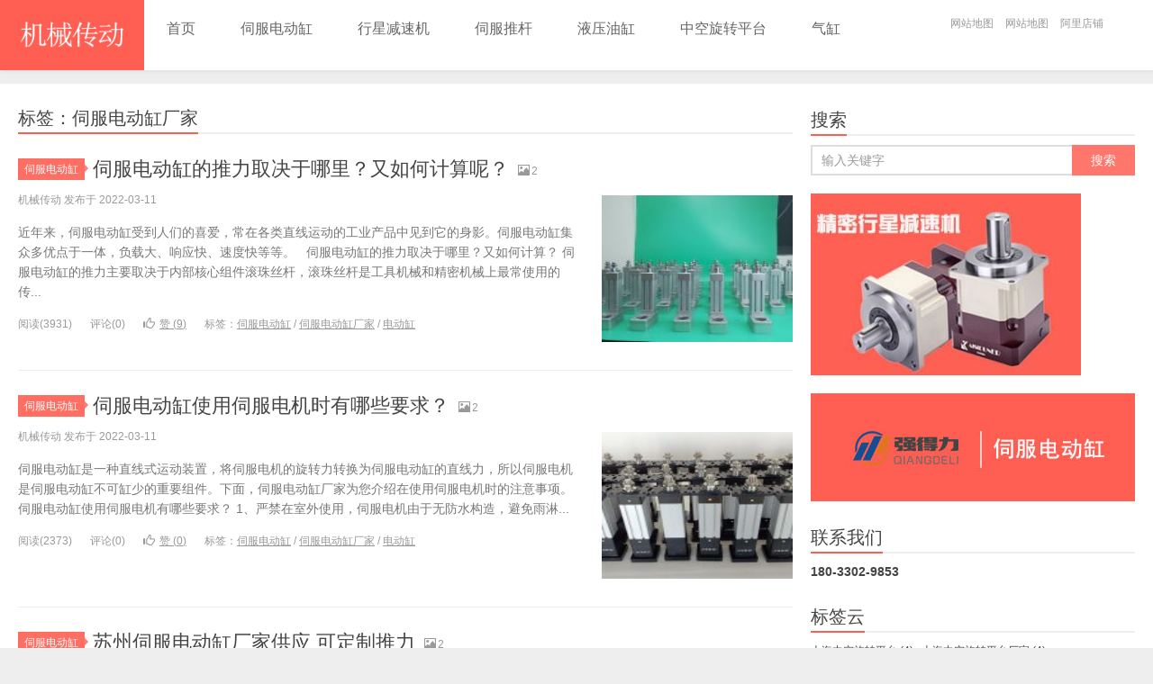

--- FILE ---
content_type: text/html; charset=UTF-8
request_url: http://www.szsgl.com/tag/%E4%BC%BA%E6%9C%8D%E7%94%B5%E5%8A%A8%E7%BC%B8%E5%8E%82%E5%AE%B6
body_size: 7869
content:
<!DOCTYPE HTML>
<html>
<head>
<meta charset="UTF-8">
<meta http-equiv="X-UA-Compatible" content="IE=11,IE=10,IE=9,IE=8">
<meta name="viewport" content="width=device-width, initial-scale=1.0, user-scalable=0, minimum-scale=1.0, maximum-scale=1.0">
<meta http-equiv="Cache-Control" content="no-transform">
<meta http-equiv="Cache-Control" content="no-siteapp">
<title>伺服电动缸厂家-伺服电动缸,气缸厂家,液压油缸</title>
<link rel='dns-prefetch' href='//s.w.org' />
<link rel="alternate" type="application/rss+xml" title="伺服电动缸,气缸厂家,液压油缸 &raquo; 伺服电动缸厂家标签Feed" href="http://www.szsgl.com/tag/%e4%bc%ba%e6%9c%8d%e7%94%b5%e5%8a%a8%e7%bc%b8%e5%8e%82%e5%ae%b6/feed" />
<link rel='stylesheet' id='main-css'  href='http://www.szsgl.com/wp-content/themes/xiu/style.css?ver=6.0' type='text/css' media='all' />
<script type='text/javascript' src='http://www.szsgl.com/wp-content/themes/xiu/js/jquery.js?ver=6.0'></script>
<link rel='https://api.w.org/' href='http://www.szsgl.com/wp-json/' />
<link rel="EditURI" type="application/rsd+xml" title="RSD" href="http://www.szsgl.com/xmlrpc.php?rsd" />
<link rel="wlwmanifest" type="application/wlwmanifest+xml" href="http://www.szsgl.com/wp-includes/wlwmanifest.xml" /> 
<meta name="keywords" content="伺服电动缸厂家">
<meta name="description" content="伺服电动缸,气缸厂家,液压油缸'伺服电动缸厂家'">
<link rel="shortcut icon" href="http://www.szsgl.com/favicon.ico">
<!--[if lt IE 9]><script src="http://www.szsgl.com/wp-content/themes/xiu/js/html5.js"></script><![endif]-->
</head>
<body class="archive tag tag-45 search_not m-home-most focusslide_s_m ui-navtop">
<header class="header">
<div class="container">
	<div class="logo"><a href="http://www.szsgl.com" title="伺服电动缸,气缸厂家,液压油缸-机械传动"><img src="http://www.szsgl.com/wp-content/uploads/2020/03/logo-2.png" alt="伺服电动缸,气缸厂家,液压油缸">伺服电动缸,气缸厂家,液压油缸</a></div>	<ul class="nav"><li class="navmore"></li><li id="menu-item-21" class="menu-item menu-item-type-custom menu-item-object-custom menu-item-home menu-item-21"><a href="http://www.szsgl.com/">首页</a></li>
<li id="menu-item-23" class="menu-item menu-item-type-taxonomy menu-item-object-category menu-item-23"><a href="http://www.szsgl.com/category/diangang">伺服电动缸</a></li>
<li id="menu-item-28" class="menu-item menu-item-type-taxonomy menu-item-object-category menu-item-28"><a href="http://www.szsgl.com/category/jsj">行星减速机</a></li>
<li id="menu-item-29" class="menu-item menu-item-type-taxonomy menu-item-object-category menu-item-29"><a href="http://www.szsgl.com/category/tuigan">伺服推杆</a></li>
<li id="menu-item-30" class="menu-item menu-item-type-taxonomy menu-item-object-category menu-item-30"><a href="http://www.szsgl.com/category/yougang">液压油缸</a></li>
<li id="menu-item-42" class="menu-item menu-item-type-taxonomy menu-item-object-category menu-item-42"><a href="http://www.szsgl.com/category/zg">中空旋转平台</a></li>
<li id="menu-item-24" class="menu-item menu-item-type-taxonomy menu-item-object-category menu-item-24"><a href="http://www.szsgl.com/category/qigang">气缸</a></li>
</ul>			<div class="feeds">
			</div>
	<div class="slinks">
		<a href="http://www.szsgl.com/sitemap.html" title="网站地图">网站地图</a>
<a href="http://www.szsgl.com/sitemap.xml" title="网站地图">网站地图</a>
<a href="https://dgghsb.1688.com/?spm=a2615.2177701.autotrace-topNav.1.15e05ca9wV8acA" rel="nofollow" title="阿里巴巴">阿里店铺</a>	</div>

	</div>
</header>
<section class="container">
<div class="content-wrap">
	<div class="content">
				<h1 class="title"><strong>标签：伺服电动缸厂家</strong></h1><article class="excerpt excerpt-one"><header><a class="cat label label-important" href="http://www.szsgl.com/category/diangang">伺服电动缸<i class="label-arrow"></i></a> <h2><a href="http://www.szsgl.com/1279.html" title="伺服电动缸的推力取决于哪里？又如何计算呢？-伺服电动缸,气缸厂家,液压油缸">伺服电动缸的推力取决于哪里？又如何计算呢？</a></h2><small class="text-muted"><span class="glyphicon glyphicon-picture"></span>2</small></header><p class="text-muted time">机械传动 发布于 2022-03-11</p><p class="focus"><a href="http://www.szsgl.com/1279.html" class="thumbnail"><span class="item"><span class="thumb-span"><img data-original="http://www.szsgl.com/wp-content/uploads/2022/03/672ae36283daaa7d50a2e757cfc92260-150x150.jpg" class="thumb"/></span></span></a></p><p class="note">近年来，伺服电动缸受到人们的喜爱，常在各类直线运动的工业产品中见到它的身影。伺服电动缸集众多优点于一体，负载大、响应快、速度快等等。 &nbsp; 伺服电动缸的推力取决于哪里？又如何计算？ 伺服电动缸的推力主要取决于内部核心组件滚珠丝杆，滚珠丝杆是工具机械和精密机械上最常使用的传...</p><p class="text-muted views"><span class="post-views">阅读(3931)</span><span class="post-comments">评论(0)</span><a href="javascript:;" class="post-like" data-pid="1279" data-event="like"><i class="glyphicon glyphicon-thumbs-up"></i>赞 (<span>9</span>)</a><span class="post-tags">标签：<a href="http://www.szsgl.com/tag/%e4%bc%ba%e6%9c%8d%e7%94%b5%e5%8a%a8%e7%bc%b8" rel="tag">伺服电动缸</a> / <a href="http://www.szsgl.com/tag/%e4%bc%ba%e6%9c%8d%e7%94%b5%e5%8a%a8%e7%bc%b8%e5%8e%82%e5%ae%b6" rel="tag">伺服电动缸厂家</a> / <a href="http://www.szsgl.com/tag/%e7%94%b5%e5%8a%a8%e7%bc%b8" rel="tag">电动缸</a></span></p></article><article class="excerpt excerpt-one"><header><a class="cat label label-important" href="http://www.szsgl.com/category/diangang">伺服电动缸<i class="label-arrow"></i></a> <h2><a href="http://www.szsgl.com/1275.html" title="伺服电动缸使用伺服电机时有哪些要求？-伺服电动缸,气缸厂家,液压油缸">伺服电动缸使用伺服电机时有哪些要求？</a></h2><small class="text-muted"><span class="glyphicon glyphicon-picture"></span>2</small></header><p class="text-muted time">机械传动 发布于 2022-03-11</p><p class="focus"><a href="http://www.szsgl.com/1275.html" class="thumbnail"><span class="item"><span class="thumb-span"><img data-original="http://www.szsgl.com/wp-content/uploads/2022/03/f357bca6c68b2f227591780d4d106487-150x150.jpg" class="thumb"/></span></span></a></p><p class="note">伺服电动缸是一种直线式运动装置，将伺服电机的旋转力转换为伺服电动缸的直线力，所以伺服电机是伺服电动缸不可缸少的重要组件。下面，伺服电动缸厂家为您介绍在使用伺服电机时的注意事项。 &nbsp; 伺服电动缸使用伺服电机有哪些要求？ 1、严禁在室外使用，伺服电机由于无防水构造，避免雨淋...</p><p class="text-muted views"><span class="post-views">阅读(2373)</span><span class="post-comments">评论(0)</span><a href="javascript:;" class="post-like" data-pid="1275" data-event="like"><i class="glyphicon glyphicon-thumbs-up"></i>赞 (<span>0</span>)</a><span class="post-tags">标签：<a href="http://www.szsgl.com/tag/%e4%bc%ba%e6%9c%8d%e7%94%b5%e5%8a%a8%e7%bc%b8" rel="tag">伺服电动缸</a> / <a href="http://www.szsgl.com/tag/%e4%bc%ba%e6%9c%8d%e7%94%b5%e5%8a%a8%e7%bc%b8%e5%8e%82%e5%ae%b6" rel="tag">伺服电动缸厂家</a> / <a href="http://www.szsgl.com/tag/%e7%94%b5%e5%8a%a8%e7%bc%b8" rel="tag">电动缸</a></span></p></article><article class="excerpt excerpt-one"><header><a class="cat label label-important" href="http://www.szsgl.com/category/diangang">伺服电动缸<i class="label-arrow"></i></a> <h2><a href="http://www.szsgl.com/1071.html" title="苏州伺服电动缸厂家供应 可定制推力-伺服电动缸,气缸厂家,液压油缸">苏州伺服电动缸厂家供应 可定制推力</a></h2><small class="text-muted"><span class="glyphicon glyphicon-picture"></span>2</small></header><p class="text-muted time">机械传动 发布于 2021-01-07</p><p class="focus"><a href="http://www.szsgl.com/1071.html" class="thumbnail"><span class="item"><span class="thumb-span"><img data-original="http://www.szsgl.com/wp-content/uploads/2020/06/IMG_20200512_171243-150x150.jpg" class="thumb"/></span></span></a></p><p class="note">伺服电动缸的出現，解决了许多之前液压缸和气缸的不够，最显著的一点便是漏气。其他的优势也是众所周知的，它早已完全取代了一般传统式的气缸和液压缸。现如今社会发展髙速发展趋势，电动缸的要求愈来愈高，苏州伺服电动缸生产厂家也是愈来愈多，坚信之后更性能卓越更强的电动缸也会在没多久的未来出現...</p><p class="text-muted views"><span class="post-views">阅读(1946)</span><span class="post-comments">评论(0)</span><a href="javascript:;" class="post-like" data-pid="1071" data-event="like"><i class="glyphicon glyphicon-thumbs-up"></i>赞 (<span>10</span>)</a><span class="post-tags">标签：<a href="http://www.szsgl.com/tag/%e4%bc%ba%e6%9c%8d%e7%94%b5%e5%8a%a8%e7%bc%b8" rel="tag">伺服电动缸</a> / <a href="http://www.szsgl.com/tag/%e4%bc%ba%e6%9c%8d%e7%94%b5%e5%8a%a8%e7%bc%b8%e5%8e%82%e5%ae%b6" rel="tag">伺服电动缸厂家</a> / <a href="http://www.szsgl.com/tag/%e8%8b%8f%e5%b7%9e%e4%bc%ba%e6%9c%8d%e7%94%b5%e5%8a%a8%e7%bc%b8%e5%8e%82%e5%ae%b6" rel="tag">苏州伺服电动缸厂家</a></span></p></article><article class="excerpt excerpt-one"><header><a class="cat label label-important" href="http://www.szsgl.com/category/diangang">伺服电动缸<i class="label-arrow"></i></a> <h2><a href="http://www.szsgl.com/1066.html" title="上海伺服电动缸厂家直供 大推力电动缸-伺服电动缸,气缸厂家,液压油缸">上海伺服电动缸厂家直供 大推力电动缸</a></h2><small class="text-muted"><span class="glyphicon glyphicon-picture"></span>2</small></header><p class="text-muted time">机械传动 发布于 2021-01-07</p><p class="focus"><a href="http://www.szsgl.com/1066.html" class="thumbnail"><span class="item"><span class="thumb-span"><img data-original="http://www.szsgl.com/wp-content/uploads/2021/01/46e2a810740ed7a40b127862cbd47979-150x150.jpg" class="thumb"/></span></span></a></p><p class="note">随着土地资源的短缺和成本的增加，机械设备的小型化将成为大势所趋。这将限制设备部件的尺寸，这也限制了设备配件的尺寸，因而这也伺服电动缸厂家未来的趋势。 &nbsp; &nbsp; 伺服电动缸是机械制造上的一个很重要的构件，它是交流伺服电机与滚珠丝杠设计方案而成的模块化设计商品，将交...</p><p class="text-muted views"><span class="post-views">阅读(2208)</span><span class="post-comments">评论(0)</span><a href="javascript:;" class="post-like" data-pid="1066" data-event="like"><i class="glyphicon glyphicon-thumbs-up"></i>赞 (<span>0</span>)</a><span class="post-tags">标签：<a href="http://www.szsgl.com/tag/%e4%b8%8a%e6%b5%b7%e4%bc%ba%e6%9c%8d%e7%94%b5%e5%8a%a8%e7%bc%b8%e5%8e%82%e5%ae%b6" rel="tag">上海伺服电动缸厂家</a> / <a href="http://www.szsgl.com/tag/%e4%bc%ba%e6%9c%8d%e7%94%b5%e5%8a%a8%e7%bc%b8" rel="tag">伺服电动缸</a> / <a href="http://www.szsgl.com/tag/%e4%bc%ba%e6%9c%8d%e7%94%b5%e5%8a%a8%e7%bc%b8%e5%8e%82%e5%ae%b6" rel="tag">伺服电动缸厂家</a></span></p></article><article class="excerpt excerpt-one"><header><a class="cat label label-important" href="http://www.szsgl.com/category/diangang">伺服电动缸<i class="label-arrow"></i></a> <h2><a href="http://www.szsgl.com/487.html" title="东莞伺服电动缸厂家为您解答电动推杆与电动缸的区别-伺服电动缸,气缸厂家,液压油缸">东莞伺服电动缸厂家为您解答电动推杆与电动缸的区别</a></h2><small class="text-muted"><span class="glyphicon glyphicon-picture"></span>1</small></header><p class="text-muted time">机械传动 发布于 2020-06-09</p><p class="focus"><a href="http://www.szsgl.com/487.html" class="thumbnail"><span class="item"><span class="thumb-span"><img data-original="http://www.szsgl.com/wp-content/uploads/2020/06/IMG_20200512_163219-150x150.jpg" class="thumb"/></span></span></a></p><p class="note">伺服电动缸与电动推杆都是常用的自动化传动产品之一，那么它们二者的区别在哪里呢？相信很多用户在选择的时候会有疑问，接下来跟着东莞伺服电动缸厂家一起了解一下吧。 1、伺服电动缸与电动推杆最大的差异在于丝杆不一样，电动缸一般采用国标的滚珠丝杆或研磨丝杆，而电动推杆通常采用梯形丝杆或者行...</p><p class="text-muted views"><span class="post-views">阅读(2311)</span><span class="post-comments">评论(0)</span><a href="javascript:;" class="post-like" data-pid="487" data-event="like"><i class="glyphicon glyphicon-thumbs-up"></i>赞 (<span>1</span>)</a><span class="post-tags">标签：<a href="http://www.szsgl.com/tag/%e4%b8%9c%e8%8e%9e%e4%bc%ba%e6%9c%8d%e7%94%b5%e5%8a%a8%e7%bc%b8%e5%8e%82%e5%ae%b6" rel="tag">东莞伺服电动缸厂家</a> / <a href="http://www.szsgl.com/tag/%e4%bc%ba%e6%9c%8d%e7%94%b5%e5%8a%a8%e7%bc%b8" rel="tag">伺服电动缸</a> / <a href="http://www.szsgl.com/tag/%e4%bc%ba%e6%9c%8d%e7%94%b5%e5%8a%a8%e7%bc%b8%e5%8e%82%e5%ae%b6" rel="tag">伺服电动缸厂家</a></span></p></article><article class="excerpt excerpt-one"><header><a class="cat label label-important" href="http://www.szsgl.com/category/diangang">伺服电动缸<i class="label-arrow"></i></a> <h2><a href="http://www.szsgl.com/485.html" title="东莞伺服电动缸厂家为您介绍电动缸的优势-伺服电动缸,气缸厂家,液压油缸">东莞伺服电动缸厂家为您介绍电动缸的优势</a></h2><small class="text-muted"><span class="glyphicon glyphicon-picture"></span>1</small></header><p class="text-muted time">机械传动 发布于 2020-06-09</p><p class="focus"><a href="http://www.szsgl.com/485.html" class="thumbnail"><span class="item"><span class="thumb-span"><img data-original="http://www.szsgl.com/wp-content/uploads/2020/06/IMG_20200512_171243-150x150.jpg" class="thumb"/></span></span></a></p><p class="note">电动缸做为常用的自动化传动系统，广泛应用在各种运动场景中，但还是有很多客户不太清楚电动缸的优点，今天，东莞伺服电动缸厂家为大家整理了一些关于电动缸的资料，接下跟着东莞伺服电动缸厂家一起了解一下吧。 电动缸相比传统的气缸与液压缸具有精度高的特点，电动缸的滚珠丝杆与伺服电机的轴相连接...</p><p class="text-muted views"><span class="post-views">阅读(1961)</span><span class="post-comments">评论(0)</span><a href="javascript:;" class="post-like" data-pid="485" data-event="like"><i class="glyphicon glyphicon-thumbs-up"></i>赞 (<span>3</span>)</a><span class="post-tags">标签：<a href="http://www.szsgl.com/tag/%e4%b8%9c%e8%8e%9e%e4%bc%ba%e6%9c%8d%e7%94%b5%e5%8a%a8%e7%bc%b8%e5%8e%82%e5%ae%b6" rel="tag">东莞伺服电动缸厂家</a> / <a href="http://www.szsgl.com/tag/%e4%bc%ba%e6%9c%8d%e7%94%b5%e5%8a%a8%e7%bc%b8" rel="tag">伺服电动缸</a> / <a href="http://www.szsgl.com/tag/%e4%bc%ba%e6%9c%8d%e7%94%b5%e5%8a%a8%e7%bc%b8%e5%8e%82%e5%ae%b6" rel="tag">伺服电动缸厂家</a></span></p></article><article class="excerpt excerpt-one"><header><a class="cat label label-important" href="http://www.szsgl.com/category/diangang">伺服电动缸<i class="label-arrow"></i></a> <h2><a href="http://www.szsgl.com/478.html" title="伺服电动缸的驱动器故障及解决方法有哪些？东莞伺服电动缸厂家为您解答-伺服电动缸,气缸厂家,液压油缸">伺服电动缸的驱动器故障及解决方法有哪些？东莞伺服电动缸厂家为您解答</a></h2><small class="text-muted"><span class="glyphicon glyphicon-picture"></span>1</small></header><p class="text-muted time">机械传动 发布于 2020-06-05</p><p class="focus"><a href="http://www.szsgl.com/478.html" class="thumbnail"><span class="item"><span class="thumb-span"><img data-original="http://www.szsgl.com/wp-content/uploads/2020/06/IMG_20200512_163219-150x150.jpg" class="thumb"/></span></span></a></p><p class="note">随着自动化的技术不断的优化，伺服电动缸的出现节省了大量的时间与成本，伺服电动缸可以看作是电机跟伺服电机的组成。而伺服电动缸实现高精度的定位主要是由伺服电机上的驱动器来完成，伺服驱动器也叫伺服放大器、伺服控制器。伺服电动缸的驱动器故障及解决方法：在使用过程中伺服驱动器也会常常出现一...</p><p class="text-muted views"><span class="post-views">阅读(1850)</span><span class="post-comments">评论(0)</span><a href="javascript:;" class="post-like" data-pid="478" data-event="like"><i class="glyphicon glyphicon-thumbs-up"></i>赞 (<span>2</span>)</a><span class="post-tags">标签：<a href="http://www.szsgl.com/tag/%e4%b8%9c%e8%8e%9e%e4%bc%ba%e6%9c%8d%e7%94%b5%e5%8a%a8%e7%bc%b8%e5%8e%82%e5%ae%b6" rel="tag">东莞伺服电动缸厂家</a> / <a href="http://www.szsgl.com/tag/%e4%bc%ba%e6%9c%8d%e7%94%b5%e5%8a%a8%e7%bc%b8" rel="tag">伺服电动缸</a> / <a href="http://www.szsgl.com/tag/%e4%bc%ba%e6%9c%8d%e7%94%b5%e5%8a%a8%e7%bc%b8%e5%8e%82%e5%ae%b6" rel="tag">伺服电动缸厂家</a></span></p></article><article class="excerpt excerpt-one"><header><a class="cat label label-important" href="http://www.szsgl.com/category/diangang">伺服电动缸<i class="label-arrow"></i></a> <h2><a href="http://www.szsgl.com/474.html" title="东莞伺服电动缸厂家解析伺服电动缸的产品特点-伺服电动缸,气缸厂家,液压油缸">东莞伺服电动缸厂家解析伺服电动缸的产品特点</a></h2><small class="text-muted"><span class="glyphicon glyphicon-picture"></span>1</small></header><p class="text-muted time">机械传动 发布于 2020-06-05</p><p class="focus"><a href="http://www.szsgl.com/474.html" class="thumbnail"><span class="item"><span class="thumb-span"><img data-original="http://www.szsgl.com/wp-content/uploads/2020/06/IMG_20200512_165148-150x150.jpg" class="thumb"/></span></span></a></p><p class="note">随着自动化产业的兴起，国内的伺服电动缸系统产业也在不断优化，也使得越多越多的用户使用伺服电动缸替代传统的气缸。然而对于很多刚接触到电动缸的用户多少都会存在一点疑惑，今天，东莞伺服电动缸厂家就带领大家一起了解下伺服电动缸的特点吧。 简单来说伺服电动缸是将丝杆与伺服电机一体化设计的线...</p><p class="text-muted views"><span class="post-views">阅读(1656)</span><span class="post-comments">评论(0)</span><a href="javascript:;" class="post-like" data-pid="474" data-event="like"><i class="glyphicon glyphicon-thumbs-up"></i>赞 (<span>0</span>)</a><span class="post-tags">标签：<a href="http://www.szsgl.com/tag/%e4%b8%9c%e8%8e%9e%e4%bc%ba%e6%9c%8d%e7%94%b5%e5%8a%a8%e7%bc%b8%e5%8e%82%e5%ae%b6" rel="tag">东莞伺服电动缸厂家</a> / <a href="http://www.szsgl.com/tag/%e4%bc%ba%e6%9c%8d%e7%94%b5%e5%8a%a8%e7%bc%b8" rel="tag">伺服电动缸</a> / <a href="http://www.szsgl.com/tag/%e4%bc%ba%e6%9c%8d%e7%94%b5%e5%8a%a8%e7%bc%b8%e5%8e%82%e5%ae%b6" rel="tag">伺服电动缸厂家</a></span></p></article><article class="excerpt excerpt-one"><header><a class="cat label label-important" href="http://www.szsgl.com/category/diangang">伺服电动缸<i class="label-arrow"></i></a> <h2><a href="http://www.szsgl.com/468.html" title="伺服电动缸厂家哪家好？—深圳合富源-伺服电动缸,气缸厂家,液压油缸">伺服电动缸厂家哪家好？—深圳合富源</a></h2><small class="text-muted"><span class="glyphicon glyphicon-picture"></span>1</small></header><p class="text-muted time">机械传动 发布于 2020-06-04</p><p class="focus"><a href="http://www.szsgl.com/468.html" class="thumbnail"><span class="item"><span class="thumb-span"><img data-original="http://www.szsgl.com/wp-content/uploads/2020/06/d7bc8a09-a6d0-4e3e-bd92-cd6e9c386fa6-150x150.jpg" class="thumb"/></span></span></a></p><p class="note">深圳合富源伺服电动缸厂家是将伺服电机与丝杆一体化来设计的模块化直线系统产品，其中我们将伺服电机的运动旋转功能转变成直线连接运动，然后再将伺服电机的优点放大达到精确的转速控制，精确的位置控制，精确的扭矩控制转变成-精确的速度控制，精确的位置控制，精确的推力控制；从而实现高精度的直线...</p><p class="text-muted views"><span class="post-views">阅读(2320)</span><span class="post-comments">评论(0)</span><a href="javascript:;" class="post-like" data-pid="468" data-event="like"><i class="glyphicon glyphicon-thumbs-up"></i>赞 (<span>0</span>)</a><span class="post-tags">标签：<a href="http://www.szsgl.com/tag/%e4%bc%ba%e6%9c%8d%e7%94%b5%e5%8a%a8%e7%bc%b8" rel="tag">伺服电动缸</a> / <a href="http://www.szsgl.com/tag/%e4%bc%ba%e6%9c%8d%e7%94%b5%e5%8a%a8%e7%bc%b8%e5%8e%82%e5%ae%b6" rel="tag">伺服电动缸厂家</a> / <a href="http://www.szsgl.com/tag/%e7%94%b5%e5%8a%a8%e7%bc%b8" rel="tag">电动缸</a></span></p></article><article class="excerpt excerpt-one"><header><a class="cat label label-important" href="http://www.szsgl.com/category/diangang">伺服电动缸<i class="label-arrow"></i></a> <h2><a href="http://www.szsgl.com/423.html" title="东莞伺服电动缸厂家为您介绍伺服电机与步机电机的区别-伺服电动缸,气缸厂家,液压油缸">东莞伺服电动缸厂家为您介绍伺服电机与步机电机的区别</a></h2><small class="text-muted"><span class="glyphicon glyphicon-picture"></span>1</small></header><p class="text-muted time">机械传动 发布于 2020-06-01</p><p class="focus"><a href="http://www.szsgl.com/423.html" class="thumbnail"><span class="item"><span class="thumb-span"><img data-original="http://www.szsgl.com/wp-content/uploads/2020/06/IMG_20200512_165148-150x150.jpg" class="thumb"/></span></span></a></p><p class="note">随着时代的进步，越来越多的工业自动化产品中出现了伺服电动缸的身影，伺服电动缸是一种常见的直线式传动装置，它将电机的旋转运动转换成直线运动，可以工件的搬运，定位，插入，夹取，等方面的工作。东莞伺服电动缸厂家生产的电动缸被广泛应用在螺丝机、涂胶机、喷涂设备、点胶机、机械手、多轴运动平...</p><p class="text-muted views"><span class="post-views">阅读(1447)</span><span class="post-comments">评论(0)</span><a href="javascript:;" class="post-like" data-pid="423" data-event="like"><i class="glyphicon glyphicon-thumbs-up"></i>赞 (<span>0</span>)</a><span class="post-tags">标签：<a href="http://www.szsgl.com/tag/%e4%b8%9c%e8%8e%9e%e4%bc%ba%e6%9c%8d%e7%94%b5%e5%8a%a8%e7%bc%b8%e5%8e%82%e5%ae%b6" rel="tag">东莞伺服电动缸厂家</a> / <a href="http://www.szsgl.com/tag/%e4%bc%ba%e6%9c%8d%e7%94%b5%e5%8a%a8%e7%bc%b8" rel="tag">伺服电动缸</a> / <a href="http://www.szsgl.com/tag/%e4%bc%ba%e6%9c%8d%e7%94%b5%e5%8a%a8%e7%bc%b8%e5%8e%82%e5%ae%b6" rel="tag">伺服电动缸厂家</a></span></p></article><div class="pagination"><ul><li class="prev-page"></li><li class="next-page"><a href="http://www.szsgl.com/tag/%E4%BC%BA%E6%9C%8D%E7%94%B5%E5%8A%A8%E7%BC%B8%E5%8E%82%E5%AE%B6/page/2" >下一页</a></li></ul></div>	</div>
</div>
<div class="sidebar">	
<div class="widget widget_searchbox"><h3 class="title"><strong>搜索</strong></h3><form method="get" class="search-form" action="http://www.szsgl.com/" ><input class="form-control" name="s" type="text" placeholder="输入关键字" value=""><input class="btn" type="submit" value="搜索"></form></div><div class="widget widget_media_image"><img width="300" height="202" src="http://www.szsgl.com/wp-content/uploads/2020/04/E69CAAE6A087E9A298-1-1-300x202.jpg" class="image wp-image-39  attachment-medium size-medium" alt="" style="max-width: 100%; height: auto;" srcset="http://www.szsgl.com/wp-content/uploads/2020/04/E69CAAE6A087E9A298-1-1-300x202.jpg 300w, http://www.szsgl.com/wp-content/uploads/2020/04/E69CAAE6A087E9A298-1-1.jpg 330w" sizes="(max-width: 300px) 100vw, 300px" /></div><div class="widget widget_ssr"><div class="widget_ssr_inner"><a href="http://www.dgghsb.com/" rel="nofollow" target="_blank"><img src="http://www.szsgl.com/wp-content/uploads/2020/04/E5B9BFE5918A.jpg"></a></div></div><div class="widget widget_text"><h3 class="title"><strong>联系我们</strong></h3>			<div class="textwidget"><p><strong>180-3302-9853</strong></p>
</div>
		</div><div class="widget widget_tag_cloud"><h3 class="title"><strong>标签云</strong></h3><div class="tagcloud"><a href="http://www.szsgl.com/tag/%e4%b8%8a%e6%b5%b7%e4%b8%ad%e7%a9%ba%e6%97%8b%e8%bd%ac%e5%b9%b3%e5%8f%b0" class="tag-cloud-link tag-link-110 tag-link-position-1" style="font-size: 8.8974358974359pt;" aria-label="上海中空旋转平台 (4个项目)">上海中空旋转平台<span class="tag-link-count"> (4)</span></a>
<a href="http://www.szsgl.com/tag/%e4%b8%8a%e6%b5%b7%e4%b8%ad%e7%a9%ba%e6%97%8b%e8%bd%ac%e5%b9%b3%e5%8f%b0%e5%8e%82%e5%ae%b6" class="tag-cloud-link tag-link-109 tag-link-position-2" style="font-size: 8.8974358974359pt;" aria-label="上海中空旋转平台厂家 (4个项目)">上海中空旋转平台厂家<span class="tag-link-count"> (4)</span></a>
<a href="http://www.szsgl.com/tag/%e4%b8%9c%e8%8e%9e%e4%b8%ad%e7%a9%ba%e6%97%8b%e8%bd%ac%e5%b9%b3%e5%8f%b0" class="tag-cloud-link tag-link-107 tag-link-position-3" style="font-size: 9.6153846153846pt;" aria-label="东莞中空旋转平台 (5个项目)">东莞中空旋转平台<span class="tag-link-count"> (5)</span></a>
<a href="http://www.szsgl.com/tag/%e4%b8%9c%e8%8e%9e%e4%b8%ad%e7%a9%ba%e6%97%8b%e8%bd%ac%e5%b9%b3%e5%8f%b0%e5%8e%82%e5%ae%b6" class="tag-cloud-link tag-link-100 tag-link-position-4" style="font-size: 12.307692307692pt;" aria-label="东莞中空旋转平台厂家 (11个项目)">东莞中空旋转平台厂家<span class="tag-link-count"> (11)</span></a>
<a href="http://www.szsgl.com/tag/%e4%b8%9c%e8%8e%9e%e4%bc%ba%e6%9c%8d%e7%94%b5%e5%8a%a8%e7%bc%b8%e5%8e%82%e5%ae%b6" class="tag-cloud-link tag-link-49 tag-link-position-5" style="font-size: 14.820512820513pt;" aria-label="东莞伺服电动缸厂家 (22个项目)">东莞伺服电动缸厂家<span class="tag-link-count"> (22)</span></a>
<a href="http://www.szsgl.com/tag/%e4%b8%9c%e8%8e%9e%e7%94%b5%e5%8a%a8%e7%bc%b8%e5%8e%82%e5%ae%b6" class="tag-cloud-link tag-link-23 tag-link-position-6" style="font-size: 14.820512820513pt;" aria-label="东莞电动缸厂家 (22个项目)">东莞电动缸厂家<span class="tag-link-count"> (22)</span></a>
<a href="http://www.szsgl.com/tag/%e4%b8%9c%e8%8e%9e%e8%a1%8c%e6%98%9f%e5%87%8f%e9%80%9f%e6%9c%ba" class="tag-cloud-link tag-link-116 tag-link-position-7" style="font-size: 11.589743589744pt;" aria-label="东莞行星减速机 (9个项目)">东莞行星减速机<span class="tag-link-count"> (9)</span></a>
<a href="http://www.szsgl.com/tag/%e4%b8%9c%e8%8e%9e%e8%a1%8c%e6%98%9f%e5%87%8f%e9%80%9f%e6%9c%ba%e5%8e%82%e5%ae%b6" class="tag-cloud-link tag-link-115 tag-link-position-8" style="font-size: 12.935897435897pt;" aria-label="东莞行星减速机厂家 (13个项目)">东莞行星减速机厂家<span class="tag-link-count"> (13)</span></a>
<a href="http://www.szsgl.com/tag/%e4%b8%ad%e7%a9%ba%e6%97%8b%e8%bd%ac%e5%b9%b3%e5%8f%b0" class="tag-cloud-link tag-link-85 tag-link-position-9" style="font-size: 20.923076923077pt;" aria-label="中空旋转平台 (109个项目)">中空旋转平台<span class="tag-link-count"> (109)</span></a>
<a href="http://www.szsgl.com/tag/%e4%b8%ad%e7%a9%ba%e6%97%8b%e8%bd%ac%e5%b9%b3%e5%8f%b0%e5%87%8f%e9%80%9f%e6%9c%ba" class="tag-cloud-link tag-link-104 tag-link-position-10" style="font-size: 11.948717948718pt;" aria-label="中空旋转平台减速机 (10个项目)">中空旋转平台减速机<span class="tag-link-count"> (10)</span></a>
<a href="http://www.szsgl.com/tag/%e4%b8%ad%e7%a9%ba%e6%97%8b%e8%bd%ac%e5%b9%b3%e5%8f%b0%e5%8e%82%e5%ae%b6" class="tag-cloud-link tag-link-89 tag-link-position-11" style="font-size: 14.820512820513pt;" aria-label="中空旋转平台厂家 (22个项目)">中空旋转平台厂家<span class="tag-link-count"> (22)</span></a>
<a href="http://www.szsgl.com/tag/%e4%b8%ad%e7%a9%ba%e8%bd%b4%e6%97%8b%e8%bd%ac%e5%b9%b3%e5%8f%b0" class="tag-cloud-link tag-link-145 tag-link-position-12" style="font-size: 8.8974358974359pt;" aria-label="中空轴旋转平台 (4个项目)">中空轴旋转平台<span class="tag-link-count"> (4)</span></a>
<a href="http://www.szsgl.com/tag/%e4%b8%ad%e7%a9%ba%e8%bd%b4%e6%97%8b%e8%bd%ac%e5%b9%b3%e5%8f%b0%e5%87%8f%e9%80%9f%e6%9c%ba" class="tag-cloud-link tag-link-187 tag-link-position-13" style="font-size: 8pt;" aria-label="中空轴旋转平台减速机 (3个项目)">中空轴旋转平台减速机<span class="tag-link-count"> (3)</span></a>
<a href="http://www.szsgl.com/tag/%e4%bc%a0%e7%bb%9f%e6%b0%94%e7%bc%b8" class="tag-cloud-link tag-link-16 tag-link-position-14" style="font-size: 8pt;" aria-label="传统气缸 (3个项目)">传统气缸<span class="tag-link-count"> (3)</span></a>
<a href="http://www.szsgl.com/tag/%e4%bc%ba%e6%9c%8d%e4%b8%ad%e7%a9%ba%e6%97%8b%e8%bd%ac%e5%b9%b3%e5%8f%b0%e5%87%8f%e9%80%9f%e6%9c%ba" class="tag-cloud-link tag-link-150 tag-link-position-15" style="font-size: 9.6153846153846pt;" aria-label="伺服中空旋转平台减速机 (5个项目)">伺服中空旋转平台减速机<span class="tag-link-count"> (5)</span></a>
<a href="http://www.szsgl.com/tag/%e4%bc%ba%e6%9c%8d%e7%94%b5%e5%8a%a8%e7%bc%b8" class="tag-cloud-link tag-link-17 tag-link-position-16" style="font-size: 18.948717948718pt;" aria-label="伺服电动缸 (65个项目)">伺服电动缸<span class="tag-link-count"> (65)</span></a>
<a href="http://www.szsgl.com/tag/%e4%bc%ba%e6%9c%8d%e7%94%b5%e5%8a%a8%e7%bc%b8%e5%8e%82%e5%ae%b6" class="tag-cloud-link tag-link-45 tag-link-position-17" style="font-size: 13.384615384615pt;" aria-label="伺服电动缸厂家 (15个项目)">伺服电动缸厂家<span class="tag-link-count"> (15)</span></a>
<a href="http://www.szsgl.com/tag/%e4%bc%ba%e6%9c%8d%e7%94%b5%e6%9c%ba" class="tag-cloud-link tag-link-25 tag-link-position-18" style="font-size: 12.307692307692pt;" aria-label="伺服电机 (11个项目)">伺服电机<span class="tag-link-count"> (11)</span></a>
<a href="http://www.szsgl.com/tag/%e4%bc%ba%e6%9c%8d%e8%a1%8c%e6%98%9f%e5%87%8f%e9%80%9f%e6%9c%ba" class="tag-cloud-link tag-link-139 tag-link-position-19" style="font-size: 12.307692307692pt;" aria-label="伺服行星减速机 (11个项目)">伺服行星减速机<span class="tag-link-count"> (11)</span></a>
<a href="http://www.szsgl.com/tag/%e4%bc%ba%e6%9c%8d%e8%a1%8c%e6%98%9f%e5%87%8f%e9%80%9f%e6%9c%ba%e5%8e%82%e5%ae%b6" class="tag-cloud-link tag-link-221 tag-link-position-20" style="font-size: 15pt;" aria-label="伺服行星减速机厂家 (23个项目)">伺服行星减速机厂家<span class="tag-link-count"> (23)</span></a>
<a href="http://www.szsgl.com/tag/%e5%87%8f%e9%80%9f%e6%9c%ba" class="tag-cloud-link tag-link-87 tag-link-position-21" style="font-size: 8.8974358974359pt;" aria-label="减速机 (4个项目)">减速机<span class="tag-link-count"> (4)</span></a>
<a href="http://www.szsgl.com/tag/%e5%bc%ba%e5%be%97%e5%8a%9b%e7%94%b5%e5%8a%a8%e7%bc%b8" class="tag-cloud-link tag-link-91 tag-link-position-22" style="font-size: 8pt;" aria-label="强得力电动缸 (3个项目)">强得力电动缸<span class="tag-link-count"> (3)</span></a>
<a href="http://www.szsgl.com/tag/%e6%b0%94%e6%b6%b2%e5%a2%9e%e5%8e%8b%e7%bc%b8" class="tag-cloud-link tag-link-42 tag-link-position-23" style="font-size: 8pt;" aria-label="气液增压缸 (3个项目)">气液增压缸<span class="tag-link-count"> (3)</span></a>
<a href="http://www.szsgl.com/tag/%e6%b0%94%e7%bc%b8" class="tag-cloud-link tag-link-26 tag-link-position-24" style="font-size: 8pt;" aria-label="气缸 (3个项目)">气缸<span class="tag-link-count"> (3)</span></a>
<a href="http://www.szsgl.com/tag/%e6%b6%b2%e5%8e%8b%e6%b2%b9%e7%bc%b8" class="tag-cloud-link tag-link-15 tag-link-position-25" style="font-size: 11.141025641026pt;" aria-label="液压油缸 (8个项目)">液压油缸<span class="tag-link-count"> (8)</span></a>
<a href="http://www.szsgl.com/tag/%e6%b7%b1%e5%9c%b3%e4%b8%ad%e7%a9%ba%e6%97%8b%e8%bd%ac%e5%b9%b3%e5%8f%b0" class="tag-cloud-link tag-link-101 tag-link-position-26" style="font-size: 15.717948717949pt;" aria-label="深圳中空旋转平台 (28个项目)">深圳中空旋转平台<span class="tag-link-count"> (28)</span></a>
<a href="http://www.szsgl.com/tag/%e6%b7%b1%e5%9c%b3%e4%b8%ad%e7%a9%ba%e6%97%8b%e8%bd%ac%e5%b9%b3%e5%8f%b0%e5%87%8f%e9%80%9f%e6%9c%ba%e5%8e%82%e5%ae%b6" class="tag-cloud-link tag-link-102 tag-link-position-27" style="font-size: 8.8974358974359pt;" aria-label="深圳中空旋转平台减速机厂家 (4个项目)">深圳中空旋转平台减速机厂家<span class="tag-link-count"> (4)</span></a>
<a href="http://www.szsgl.com/tag/%e6%b7%b1%e5%9c%b3%e4%b8%ad%e7%a9%ba%e6%97%8b%e8%bd%ac%e5%b9%b3%e5%8f%b0%e5%8e%82%e5%ae%b6" class="tag-cloud-link tag-link-99 tag-link-position-28" style="font-size: 17.512820512821pt;" aria-label="深圳中空旋转平台厂家 (45个项目)">深圳中空旋转平台厂家<span class="tag-link-count"> (45)</span></a>
<a href="http://www.szsgl.com/tag/%e6%b7%b1%e5%9c%b3%e8%a1%8c%e6%98%9f%e5%87%8f%e9%80%9f%e6%9c%ba" class="tag-cloud-link tag-link-112 tag-link-position-29" style="font-size: 19.307692307692pt;" aria-label="深圳行星减速机 (71个项目)">深圳行星减速机<span class="tag-link-count"> (71)</span></a>
<a href="http://www.szsgl.com/tag/%e6%b7%b1%e5%9c%b3%e8%a1%8c%e6%98%9f%e5%87%8f%e9%80%9f%e6%9c%ba%e5%8e%82%e5%ae%b6" class="tag-cloud-link tag-link-111 tag-link-position-30" style="font-size: 19.307692307692pt;" aria-label="深圳行星减速机厂家 (72个项目)">深圳行星减速机厂家<span class="tag-link-count"> (72)</span></a>
<a href="http://www.szsgl.com/tag/%e7%94%b5%e5%8a%a8%e6%8e%a8%e6%9d%86" class="tag-cloud-link tag-link-64 tag-link-position-31" style="font-size: 11.948717948718pt;" aria-label="电动推杆 (10个项目)">电动推杆<span class="tag-link-count"> (10)</span></a>
<a href="http://www.szsgl.com/tag/%e7%94%b5%e5%8a%a8%e7%bc%b8" class="tag-cloud-link tag-link-12 tag-link-position-32" style="font-size: 18.769230769231pt;" aria-label="电动缸 (62个项目)">电动缸<span class="tag-link-count"> (62)</span></a>
<a href="http://www.szsgl.com/tag/%e7%94%b5%e5%8a%a8%e7%bc%b8%e5%8e%82%e5%ae%b6" class="tag-cloud-link tag-link-44 tag-link-position-33" style="font-size: 11.948717948718pt;" aria-label="电动缸厂家 (10个项目)">电动缸厂家<span class="tag-link-count"> (10)</span></a>
<a href="http://www.szsgl.com/tag/%e7%9b%b4%e7%ba%bf%e5%bc%8f%e4%bc%ba%e6%9c%8d%e7%94%b5%e5%8a%a8%e7%bc%b8" class="tag-cloud-link tag-link-78 tag-link-position-34" style="font-size: 8pt;" aria-label="直线式伺服电动缸 (3个项目)">直线式伺服电动缸<span class="tag-link-count"> (3)</span></a>
<a href="http://www.szsgl.com/tag/%e7%9b%b4%e8%a7%92%e8%a1%8c%e6%98%9f%e5%87%8f%e9%80%9f%e6%9c%ba" class="tag-cloud-link tag-link-84 tag-link-position-35" style="font-size: 16.435897435897pt;" aria-label="直角行星减速机 (34个项目)">直角行星减速机<span class="tag-link-count"> (34)</span></a>
<a href="http://www.szsgl.com/tag/%e7%9b%b4%e9%bd%bf%e8%a1%8c%e6%98%9f%e5%87%8f%e9%80%9f%e6%9c%ba" class="tag-cloud-link tag-link-220 tag-link-position-36" style="font-size: 13.205128205128pt;" aria-label="直齿行星减速机 (14个项目)">直齿行星减速机<span class="tag-link-count"> (14)</span></a>
<a href="http://www.szsgl.com/tag/%e7%b2%be%e5%af%86%e8%a1%8c%e6%98%9f%e5%87%8f%e9%80%9f%e6%9c%ba" class="tag-cloud-link tag-link-51 tag-link-position-37" style="font-size: 12.935897435897pt;" aria-label="精密行星减速机 (13个项目)">精密行星减速机<span class="tag-link-count"> (13)</span></a>
<a href="http://www.szsgl.com/tag/%e8%89%be%e4%bc%ba%e9%a1%bf%e5%b0%94" class="tag-cloud-link tag-link-113 tag-link-position-38" style="font-size: 8pt;" aria-label="艾伺顿尔 (3个项目)">艾伺顿尔<span class="tag-link-count"> (3)</span></a>
<a href="http://www.szsgl.com/tag/%e8%89%be%e4%bc%ba%e9%a1%bf%e5%b0%94%e4%b8%ad%e7%a9%ba%e6%97%8b%e8%bd%ac%e5%b9%b3%e5%8f%b0" class="tag-cloud-link tag-link-141 tag-link-position-39" style="font-size: 11.589743589744pt;" aria-label="艾伺顿尔中空旋转平台 (9个项目)">艾伺顿尔中空旋转平台<span class="tag-link-count"> (9)</span></a>
<a href="http://www.szsgl.com/tag/%e8%89%be%e4%bc%ba%e9%a1%bf%e5%b0%94%e8%a1%8c%e6%98%9f%e5%87%8f%e9%80%9f%e6%9c%ba" class="tag-cloud-link tag-link-114 tag-link-position-40" style="font-size: 11.141025641026pt;" aria-label="艾伺顿尔行星减速机 (8个项目)">艾伺顿尔行星减速机<span class="tag-link-count"> (8)</span></a>
<a href="http://www.szsgl.com/tag/%e8%a1%8c%e6%98%9f%e5%87%8f%e9%80%9f%e6%9c%ba" class="tag-cloud-link tag-link-52 tag-link-position-41" style="font-size: 22pt;" aria-label="行星减速机 (143个项目)">行星减速机<span class="tag-link-count"> (143)</span></a>
<a href="http://www.szsgl.com/tag/%e8%a1%8c%e6%98%9f%e5%87%8f%e9%80%9f%e6%9c%ba%e5%8e%82%e5%ae%b6" class="tag-cloud-link tag-link-88 tag-link-position-42" style="font-size: 18.410256410256pt;" aria-label="行星减速机厂家 (57个项目)">行星减速机厂家<span class="tag-link-count"> (57)</span></a>
<a href="http://www.szsgl.com/tag/%e8%a1%8c%e6%98%9f%e5%87%8f%e9%80%9f%e6%9c%ba%e7%94%9f%e4%ba%a7%e5%8e%82%e5%ae%b6" class="tag-cloud-link tag-link-83 tag-link-position-43" style="font-size: 8pt;" aria-label="行星减速机生产厂家 (3个项目)">行星减速机生产厂家<span class="tag-link-count"> (3)</span></a>
<a href="http://www.szsgl.com/tag/%e8%a1%8c%e6%98%9f%e6%96%9c%e9%bd%bf%e5%87%8f%e9%80%9f%e6%9c%ba" class="tag-cloud-link tag-link-212 tag-link-position-44" style="font-size: 8.8974358974359pt;" aria-label="行星斜齿减速机 (4个项目)">行星斜齿减速机<span class="tag-link-count"> (4)</span></a>
<a href="http://www.szsgl.com/tag/%e8%a1%8c%e6%98%9f%e9%bd%bf%e8%bd%ae%e5%87%8f%e9%80%9f%e6%9c%ba" class="tag-cloud-link tag-link-54 tag-link-position-45" style="font-size: 9.6153846153846pt;" aria-label="行星齿轮减速机 (5个项目)">行星齿轮减速机<span class="tag-link-count"> (5)</span></a></div>
</div></div></div>
</section>
<footer class="footer">
	    &copy; 2026 <a href="http://www.szsgl.com">伺服电动缸,气缸厂家,液压油缸</a> 
        &nbsp; 备案号 <a href="https://beian.miit.gov.cn/#/Integrated/index" target="_blank" rel="nofollow">粤ICP备19046957号-6</a>         &nbsp;     </footer>


<script>
window.jui = {
	uri: 'http://www.szsgl.com/wp-content/themes/xiu',
	roll: '1 2',
	ajaxpager: '0'
}
</script>
<script type='text/javascript' src='http://www.szsgl.com/wp-content/themes/xiu/js/bootstrap.js?ver=6.0'></script>
<script type='text/javascript' src='http://www.szsgl.com/wp-content/themes/xiu/js/hammer.min.js?ver=6.0'></script>
<script type='text/javascript' src='http://www.szsgl.com/wp-content/themes/xiu/js/custom.js?ver=6.0'></script>
<script type='text/javascript' src='http://www.szsgl.com/wp-includes/js/wp-embed.min.js?ver=4.8.25'></script>
</body>
</html>